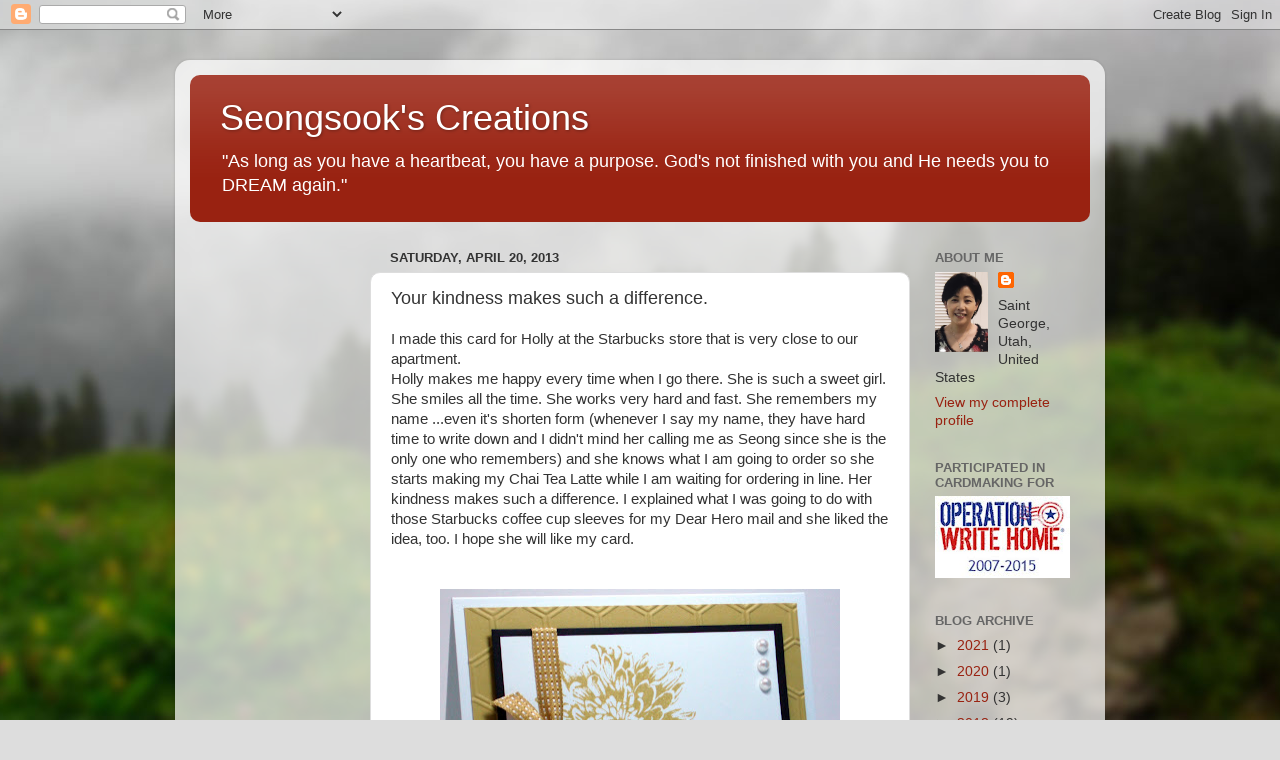

--- FILE ---
content_type: text/html; charset=UTF-8
request_url: http://www.seongsookduncan.com/b/stats?style=BLACK_TRANSPARENT&timeRange=ALL_TIME&token=APq4FmAFxvlxBwSYHArfIHFBlz-nDMGCZlLYA0bCIOfY77jp_9F2PzotDfiiVzmmz_mMhZg5QK_qDMn9dGDWZ0uXI13OYnwRAA
body_size: 265
content:
{"total":1864552,"sparklineOptions":{"backgroundColor":{"fillOpacity":0.1,"fill":"#000000"},"series":[{"areaOpacity":0.3,"color":"#202020"}]},"sparklineData":[[0,56],[1,49],[2,33],[3,23],[4,64],[5,29],[6,33],[7,51],[8,34],[9,55],[10,41],[11,43],[12,47],[13,60],[14,80],[15,78],[16,58],[17,62],[18,48],[19,69],[20,55],[21,71],[22,82],[23,75],[24,99],[25,97],[26,43],[27,27],[28,16],[29,2]],"nextTickMs":720000}